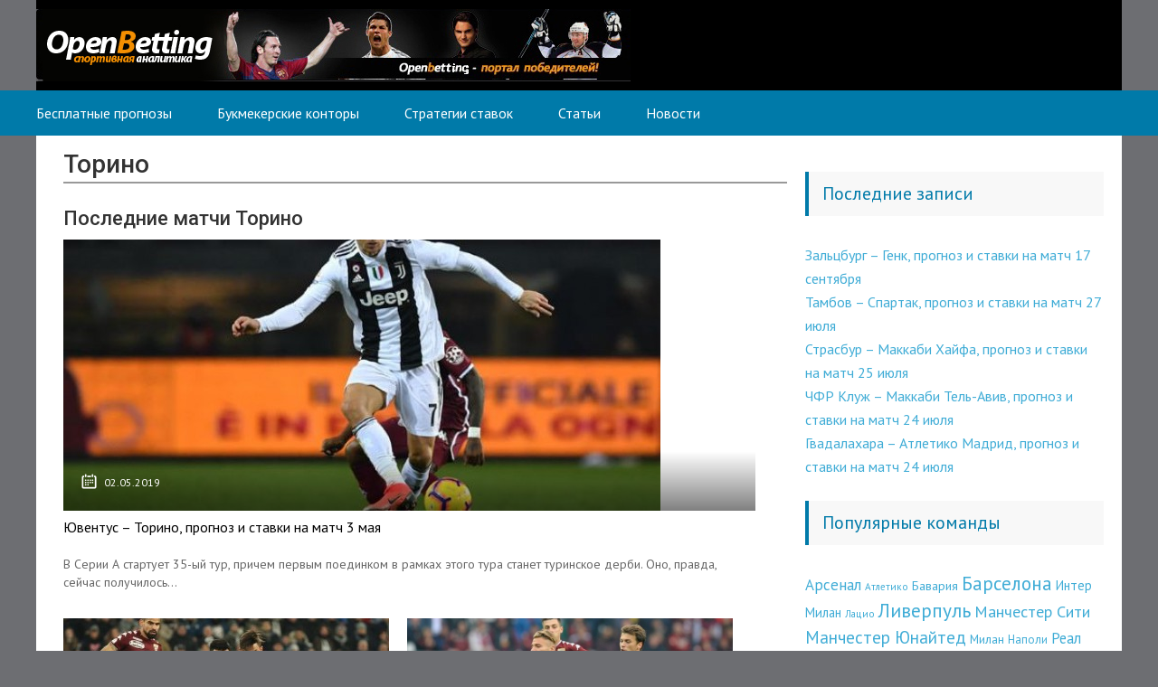

--- FILE ---
content_type: text/html; charset=UTF-8
request_url: https://openbetting.ru/teams/torino
body_size: 7684
content:
<!DOCTYPE html>
<html lang="ru">
<head>
	<meta charset="utf-8">
	<meta name="viewport" content="width=device-width, initial-scale=1.0">

	<!--[if lt IE 9]><script src="https://html5shiv.googlecode.com/svn/trunk/html5.js"></script><![endif]-->
	<!--[if lte IE 9]><script src="https://cdn.jsdelivr.net/placeholders/3.0.2/placeholders.min.js"></script><![endif]-->
	<!--[if gte IE 9]><style type="text/css">.gradient{filter: none;}</style><![endif]-->
	<title>Торино - openbetting.ru</title>

<!-- This site is optimized with the Yoast SEO Premium plugin v5.9.1 - https://yoast.com/wordpress/plugins/seo/ -->
<meta name="description" content="Последние игры Торино, история и состав команды, прогнозы специалистов на матчи Торино с точным счетом."/>
<link rel="canonical" href="https://openbetting.ru/teams/torino" />
<meta property="og:locale" content="ru_RU" />
<meta property="og:type" content="object" />
<meta property="og:title" content="Торино - openbetting.ru" />
<meta property="og:description" content="Последние игры Торино, история и состав команды, прогнозы специалистов на матчи Торино с точным счетом." />
<meta property="og:url" content="https://openbetting.ru/teams/torino" />
<meta property="og:site_name" content="Точные прогнозы и ставки на спорт" />
<script type='application/ld+json'>{"@context":"http:\/\/schema.org","@type":"WebSite","@id":"#website","url":"https:\/\/openbetting.ru\/","name":"\u0422\u043e\u0447\u043d\u044b\u0435 \u043f\u0440\u043e\u0433\u043d\u043e\u0437\u044b \u0438 \u0441\u0442\u0430\u0432\u043a\u0438 \u043d\u0430 \u0441\u043f\u043e\u0440\u0442","potentialAction":{"@type":"SearchAction","target":"https:\/\/openbetting.ru\/?s={search_term_string}","query-input":"required name=search_term_string"}}</script>
<!-- / Yoast SEO Premium plugin. -->

<link rel='dns-prefetch' href='//s.w.org' />
		<script type="text/javascript">
			window._wpemojiSettings = {"baseUrl":"https:\/\/s.w.org\/images\/core\/emoji\/12.0.0-1\/72x72\/","ext":".png","svgUrl":"https:\/\/s.w.org\/images\/core\/emoji\/12.0.0-1\/svg\/","svgExt":".svg","source":{"concatemoji":"https:\/\/openbetting.ru\/wp-includes\/js\/wp-emoji-release.min.js?ver=ac7bc52b3dfbf8dfabc31f2131469f26"}};
			!function(e,a,t){var n,r,o,i=a.createElement("canvas"),p=i.getContext&&i.getContext("2d");function s(e,t){var a=String.fromCharCode;p.clearRect(0,0,i.width,i.height),p.fillText(a.apply(this,e),0,0);e=i.toDataURL();return p.clearRect(0,0,i.width,i.height),p.fillText(a.apply(this,t),0,0),e===i.toDataURL()}function c(e){var t=a.createElement("script");t.src=e,t.defer=t.type="text/javascript",a.getElementsByTagName("head")[0].appendChild(t)}for(o=Array("flag","emoji"),t.supports={everything:!0,everythingExceptFlag:!0},r=0;r<o.length;r++)t.supports[o[r]]=function(e){if(!p||!p.fillText)return!1;switch(p.textBaseline="top",p.font="600 32px Arial",e){case"flag":return s([127987,65039,8205,9895,65039],[127987,65039,8203,9895,65039])?!1:!s([55356,56826,55356,56819],[55356,56826,8203,55356,56819])&&!s([55356,57332,56128,56423,56128,56418,56128,56421,56128,56430,56128,56423,56128,56447],[55356,57332,8203,56128,56423,8203,56128,56418,8203,56128,56421,8203,56128,56430,8203,56128,56423,8203,56128,56447]);case"emoji":return!s([55357,56424,55356,57342,8205,55358,56605,8205,55357,56424,55356,57340],[55357,56424,55356,57342,8203,55358,56605,8203,55357,56424,55356,57340])}return!1}(o[r]),t.supports.everything=t.supports.everything&&t.supports[o[r]],"flag"!==o[r]&&(t.supports.everythingExceptFlag=t.supports.everythingExceptFlag&&t.supports[o[r]]);t.supports.everythingExceptFlag=t.supports.everythingExceptFlag&&!t.supports.flag,t.DOMReady=!1,t.readyCallback=function(){t.DOMReady=!0},t.supports.everything||(n=function(){t.readyCallback()},a.addEventListener?(a.addEventListener("DOMContentLoaded",n,!1),e.addEventListener("load",n,!1)):(e.attachEvent("onload",n),a.attachEvent("onreadystatechange",function(){"complete"===a.readyState&&t.readyCallback()})),(n=t.source||{}).concatemoji?c(n.concatemoji):n.wpemoji&&n.twemoji&&(c(n.twemoji),c(n.wpemoji)))}(window,document,window._wpemojiSettings);
		</script>
		<style type="text/css">
img.wp-smiley,
img.emoji {
	display: inline !important;
	border: none !important;
	box-shadow: none !important;
	height: 1em !important;
	width: 1em !important;
	margin: 0 .07em !important;
	vertical-align: -0.1em !important;
	background: none !important;
	padding: 0 !important;
}
</style>
	<link rel='stylesheet' id='validate-engine-css-css'  href='https://openbetting.ru/wp-content/plugins/wysija-newsletters/css/validationEngine.jquery.css?ver=2.13' type='text/css' media='all' />
<link rel='stylesheet' id='wp-block-library-css'  href='https://openbetting.ru/wp-includes/css/dist/block-library/style.min.css?ver=ac7bc52b3dfbf8dfabc31f2131469f26' type='text/css' media='all' />
<link rel='stylesheet' id='contact-form-7-css'  href='https://openbetting.ru/wp-content/plugins/contact-form-7/includes/css/styles.css?ver=5.1.6' type='text/css' media='all' />
<link rel='stylesheet' id='thumbs_rating_styles-css'  href='https://openbetting.ru/wp-content/plugins/thumbs-rating/css/style.css?ver=1.0.0' type='text/css' media='all' />
<link rel='stylesheet' id='wptelegram_widget-css'  href='https://openbetting.ru/wp-content/plugins/wptelegram-widget/public/css/wptelegram-widget-public.min.css?ver=1.7.2' type='text/css' media='all' />
<link rel='stylesheet' id='wp-pagenavi-css'  href='https://openbetting.ru/wp-content/plugins/wp-pagenavi/pagenavi-css.css?ver=2.70' type='text/css' media='all' />
<link rel='stylesheet' id='bootstrap_css-css'  href='https://openbetting.ru/wp-content/themes/betting/bootstrap.min.css?ver=ac7bc52b3dfbf8dfabc31f2131469f26' type='text/css' media='all' />
<script>if (document.location.protocol != "https:") {document.location = document.URL.replace(/^http:/i, "https:");}</script><script type='text/javascript' src='//ajax.googleapis.com/ajax/libs/jquery/1/jquery.min.js?ver=ac7bc52b3dfbf8dfabc31f2131469f26'></script>
<script type='text/javascript' src='https://openbetting.ru/wp-includes/js/jquery/jquery-migrate.min.js?ver=1.4.1'></script>
<script type='text/javascript'>
/* <![CDATA[ */
var thumbs_rating_ajax = {"ajax_url":"https:\/\/openbetting.ru\/wp-admin\/admin-ajax.php","nonce":"14df684f3b"};
/* ]]> */
</script>
<script type='text/javascript' src='https://openbetting.ru/wp-content/plugins/thumbs-rating/js/general.js?ver=4.0.1'></script>
<script type='text/javascript' src='https://openbetting.ru/wp-content/plugins/wptelegram-widget/public/js/wptelegram-widget-public.min.js?ver=1.7.2'></script>
		<script src="https://openbetting.ru/wp-content/themes/betting/js/jquery.bxslider.min.js"></script>
			
	<link rel="icon" href="/favicon.ico" type="image/x-icon">
	<link href="https://fonts.googleapis.com/css?family=Roboto:400,400i,500,700,700i&subset=cyrillic" rel="stylesheet">
	<link href='https://fonts.googleapis.com/css?family=PT+Sans:400,700,400italic,700italic&subset=latin,cyrillic' rel='stylesheet' type='text/css'>
	<link href="https://openbetting.ru/wp-content/themes/betting/style.css" rel="stylesheet">
	<script src="https://openbetting.ru/wp-content/themes/betting/js/scripts.js"></script>
	<style>/*1*/.main-menu, .sidebar-menu > ul > li:hover > a, .sidebar-menu > ul > li:hover > span, .sidebar-menu > ul > li > span, .sidebar-menu > ul li.active > a, .slider .bx-pager-item .active, .slider .bx-pager-item a:hover, .slider-posts-wrap .bx-pager-item .active, .slider-posts-wrap .bx-pager-item a:hover, .footer-bottom, .single ul li:before, .single ol li:before, .add-menu > ul > li > a:hover, .add-menu > ul > li > span:hover, .main-menu__list > li > ul > li > a:hover, .main-menu__list > li > ul > li > span:hover, .cat-children__item a:hover, .related__item-img .related__item-cat > a:hover, .main-menu__list > li > ul > li > span, .main-menu__list > li > ul > li.current-post-parent > a, .add-menu > ul > li.current-post-parent > a, .add-menu > ul > li > span, .sidebar-menu > ul > .current-post-parent > a, .sidebar-menu > ul > li .menu-arrow:before, .sidebar-menu > ul > li .menu-arrow:after, .commentlist .comment .reply a:hover{background: #007aa9;}.title, .single #toc_container .toc_title{color: #007aa9;border-left: 4px solid #007aa9;}.description{border-top: 4px solid #007aa9;}.description__title, .single .wp-caption-text, .more, a:hover{color: #007aa9;}.commentlist .comment, .add-menu > ul > li > a, .add-menu > ul > li > span, .main-menu__list > li > ul > li > a, .main-menu__list > li > ul > li > span{border-bottom: 1px solid #007aa9;}.more span{border-bottom: 1px dashed #007aa9;}.slider-posts-wrap .bx-prev:hover, .slider-posts-wrap .bx-next:hover{background-color: #007aa9;border: 1px solid #007aa9;}#up{border-bottom-color: #007aa9;}#up:before, .commentlist .comment .reply a{border: 1px solid #007aa9;}.respond-form .respond-form__button{background-color: #007aa9;}@media screen and (max-width: 1023px){.main-box{border-top: 50px solid #007aa9;}
		.m-nav{background: #007aa9;}.main-menu__list > li > ul > li > span{background: none;}.add-menu > ul > li > a, .add-menu > ul > li > span, .main-menu__list > li > ul > li > a, .main-menu__list > li > ul > li > span{border-bottom: 0;}.sidebar-menu > ul > li .menu-arrow:before, .sidebar-menu > ul > li .menu-arrow:after{background: #85ece7;}}/*2*/.add-menu__toggle{background: #3facd6 url(https://openbetting.ru/wp-content/themes/betting/images/add-ico.png) center no-repeat;}.add-menu > ul > li > a, .related__item-img .related__item-cat > a, .main-menu__list > li > ul > li > a{background: #3facd6;}#up:hover{border-bottom-color: #3facd6;}#up:hover:before{border: 1px solid #3facd6;}a, .sidebar-menu > ul > li > ul > li > span, .sidebar-menu > ul > li > ul > li > a:hover, .sidebar-menu > ul > li > ul > li > span:hover, .sidebar-menu > ul > li > ul > li.current-post-parent > a, .footer-nav ul li a:hover{color: #3facd6;}.respond-form .respond-form__button:hover{background-color: #3facd6;}@media screen and (max-width: 1023px){.sidebar-menu > ul > li > a, .main-menu__list li > span, .main-menu__list li > a:hover, .main-menu__list li > span:hover, .main-menu__list li > ul, .main-menu__list > li.current-post-parent > a, .sidebar-menu > ul > li > span, .sidebar-menu > ul > .current-post-parent > a{background: #3facd6;}.main-menu__list > li > ul > li > a:hover, .main-menu__list > li > ul > li > span:hover, .main-menu__list > li > ul > li.current-post-parent > a{background: none;}}/*3*/.post-info__cat a, .post-info__comment{background: ;}.post-info__comment:after{border-color: rgba(0, 0, 0, 0)  rgba(0, 0, 0, 0) rgba(0, 0, 0, 0);}/*<1023*/@media screen and (max-width: 1023px){.add-menu > ul > li > a, .sidebar-menu > ul > li > a{background-color: #007aa9;}.add-menu > ul > li > span, .add-menu > ul > li.current-post-parent > a, .sidebar-menu > ul > li > ul{background-color: #3facd6;}}</style>
<script charset="UTF-8" src="//cdn.sendpulse.com/js/push/5e618539d7efdd50a71fde3dede9c79f_1.js" async></script>
</head>
<body data-rsssl=1>
	<div id="main">
		<div class="wrapper">
			<header class="header">
				<div class="s-nav">
									<a href="https://openbetting.ru">
						<img src="https://openbetting.ru/wp-content/themes/betting/images/logo.png" class="logo" alt="Точные прогнозы и ставки на спорт">
					</a>
									</div>
				<div class="m-nav">
											<nav class="main-menu">
					    	<div class="main-menu__inner">
					    		<ul class="main-menu__list"><li id="menu-item-343" class="menu-item menu-item-type-taxonomy menu-item-object-category menu-item-343"><a href="https://openbetting.ru/free">Бесплатные прогнозы</a></li>
<li id="menu-item-14" class="menu-item menu-item-type-taxonomy menu-item-object-category menu-item-14"><a href="https://openbetting.ru/bukmekerskiy_kontory">Букмекерские конторы</a></li>
<li id="menu-item-19" class="menu-item menu-item-type-taxonomy menu-item-object-category menu-item-19"><a href="https://openbetting.ru/strategy">Стратегии ставок</a></li>
<li id="menu-item-18" class="menu-item menu-item-type-taxonomy menu-item-object-category menu-item-18"><a href="https://openbetting.ru/stat">Статьи</a></li>
<li id="menu-item-17" class="menu-item menu-item-type-taxonomy menu-item-object-category menu-item-17"><a href="https://openbetting.ru/news">Новости</a></li>
</ul>					    	</div>
						</nav>
										</div>
			</header>
			<div class="main-box">
												
				
				
				<div class="content-wrapper">
	<main class="content">
		<article class="single">
		        <h1 class="single__title">Торино</h1>
		    	<div></div><h3>Последние матчи Торино</h3>		</article> 
			<div class="posts cat-posts ajax_pagination">
										<div class="posts__item posts__item_first">
						    <div class="posts__item-img">
						    	<img src="https://openbetting.ru/wp-content/cache/thumb/00/d0fb25665f99800_660x300.jpg" width="660" height="300" alt="Ювентус – Торино, прогноз и ставки на матч 3 мая" />							    <div class="post-info post-info_loop">
							    							    								    			<time class="post-info__time" datetime="2019-05-02">02.05.2019</time>
						    									    </div>
						    </div>
						    <div class="posts__item-title">
								<a href="https://openbetting.ru/free/football/yuventus-torino-prognoz-i-stavki-na-match-3-maya.html">Ювентус – Торино, прогноз и ставки на матч 3 мая</a>
							</div>
							<div class="posts__item-content">
								В Серии А стартует 35-ый тур, причем первым поединком в рамках этого тура станет туринское дерби. Оно, правда, сейчас получилось...							</div>
						</div>
						<div class="posts__item posts__item_second">
    <div class="posts__item-img">
    	<img src="https://openbetting.ru/wp-content/cache/thumb/4a/7e9ef7429b0154a_360x220.jpg" width="360" height="220" alt="Торино – Ювентус, прогноз на матч 15 декабря" />	    <div class="post-info post-info_loop">
                                        <time class="post-info__time" datetime="2018-12-14">14.12.2018</time>
            	    </div>
    </div>
    <div class="posts__item-title">
		<a href="https://openbetting.ru/free/football/torino-yuventus-prognoz-na-match-15-dekabrya.html">Торино – Ювентус, прогноз на матч 15 декабря</a>
	</div>
    <div class="posts__item-content">
        Дерби двух туринских команд всегда пользуется должным вниманием, привлекая множество зрителей к этому матчу. И ничего, что Ювентус в последние...    </div>
</div><div class="posts__item posts__item_second">
    <div class="posts__item-img">
    	<img src="https://openbetting.ru/wp-content/cache/thumb/6d/5a42e1f9a885d6d_360x220.png" width="360" height="220" alt="Торино – Лацио, прогноз на матч 29 апреля" />	    <div class="post-info post-info_loop">
                                        <time class="post-info__time" datetime="2018-04-28">28.04.2018</time>
            	    </div>
    </div>
    <div class="posts__item-title">
		<a href="https://openbetting.ru/free/football/torino-latsio-prognoz-na-match-29-aprelya.html">Торино – Лацио, прогноз на матч 29 апреля</a>
	</div>
    <div class="posts__item-content">
        Торино в прошлом туре встречался с Аталантой. Этот матч имел огромное значение для обеих команд, так как и Торино и...    </div>
</div><div class="posts__item posts__item_second">
    <div class="posts__item-img">
    	<img src="https://openbetting.ru/wp-content/cache/thumb/2a/64fd5e46b31522a_360x220.jpg" width="360" height="220" alt="Михайлович больше не тренер Торино" />	    <div class="post-info post-info_loop">
                                        <time class="post-info__time" datetime="2018-01-04">04.01.2018</time>
            	    </div>
    </div>
    <div class="posts__item-title">
		<a href="https://openbetting.ru/news/mihajlovich-bolshe-ne-trener-torino.html">Михайлович больше не тренер Торино</a>
	</div>
    <div class="posts__item-content">
        После поражения в Туринском дерби было принято решение о смещении с должности главного тренера сербского специалиста. Михайлович в течение нескольких...    </div>
</div>			</div>
				</main>
	<aside class="sidebar sidebar_midle">
    <div class="widget_text section section_widget widget_custom_html"><div class="textwidget custom-html-widget"><center></center></div></div>		<div class="section section_widget widget_recent_entries">		<div class="title">Последние записи</div>		<ul>
											<li>
					<a href="https://openbetting.ru/tips/zaltsburg-genk-prognoz-i-stavki-na-match-17-sentyabrya">Зальцбург &#8211; Генк, прогноз и ставки на матч 17 сентября</a>
									</li>
											<li>
					<a href="https://openbetting.ru/free/football/tambov-spartak-prognoz-i-stavki-na-match-27-iyulya.html">Тамбов – Спартак, прогноз и ставки на матч 27 июля</a>
									</li>
											<li>
					<a href="https://openbetting.ru/free/football/strasbur-makkabi-hajfa-prognoz-i-stavki-na-match-25-iyulya.html">Страсбур – Маккаби Хайфа, прогноз и ставки на матч 25 июля</a>
									</li>
											<li>
					<a href="https://openbetting.ru/free/football/chfr-kluzh-makkabi-tel-aviv-prognoz-i-stavki-na-match-24-iyulya.html">ЧФР Клуж – Маккаби Тель-Авив, прогноз и ставки на матч 24 июля</a>
									</li>
											<li>
					<a href="https://openbetting.ru/free/football/gvadalahara-atletiko-madrid-prognoz-i-stavki-na-match-24-iyulya.html">Гвадалахара – Атлетико Мадрид, прогноз и ставки на матч 24 июля</a>
									</li>
					</ul>
		</div><div class="widget_text section section_widget widget_custom_html"><div class="title">Популярные команды</div><div class="textwidget custom-html-widget"> <a href="https://openbetting.ru/teams/arsenal" class="tag-cloud-link tag-link-75 tag-link-position-1" style="font-size: 12.765957446809pt;" aria-label="Арсенал (29 элементов)">Арсенал</a>
<a href="https://openbetting.ru/teams/atletico" class="tag-cloud-link tag-link-403 tag-link-position-2" style="font-size: 8.5106382978723pt;" aria-label="Атлетико (16 элементов)">Атлетико</a>
<a href="https://openbetting.ru/teams/bayern" class="tag-cloud-link tag-link-473 tag-link-position-3" style="font-size: 10.723404255319pt;" aria-label="Бавария (22 элемента)">Бавария</a>
<a href="https://openbetting.ru/teams/barcelona" class="tag-cloud-link tag-link-216 tag-link-position-4" style="font-size: 15.829787234043pt;" aria-label="Барселона (45 элементов)">Барселона</a>
<a href="https://openbetting.ru/teams/inter" class="tag-cloud-link tag-link-410 tag-link-position-5" style="font-size: 11.063829787234pt;" aria-label="Интер Милан (23 элемента)">Интер Милан</a>
<a href="https://openbetting.ru/teams/lazio" class="tag-cloud-link tag-link-708 tag-link-position-6" style="font-size: 8.5106382978723pt;" aria-label="Лацио (16 элементов)">Лацио</a>
<a href="https://openbetting.ru/teams/liverpool" class="tag-cloud-link tag-link-62 tag-link-position-7" style="font-size: 16pt;" aria-label="Ливерпуль (46 элементов)">Ливерпуль</a>
<a href="https://openbetting.ru/teams/manchester-city" class="tag-cloud-link tag-link-192 tag-link-position-8" style="font-size: 13.617021276596pt;" aria-label="Манчестер Сити (33 элемента)">Манчестер Сити</a>
<a href="https://openbetting.ru/teams/mu" class="tag-cloud-link tag-link-152 tag-link-position-9" style="font-size: 14.297872340426pt;" aria-label="Манчестер Юнайтед (36 элементов)">Манчестер Юнайтед</a>
<a href="https://openbetting.ru/teams/milan" class="tag-cloud-link tag-link-176 tag-link-position-10" style="font-size: 10.382978723404pt;" aria-label="Милан (21 элемент)">Милан</a>
<a href="https://openbetting.ru/teams/napoli" class="tag-cloud-link tag-link-26 tag-link-position-11" style="font-size: 9.7021276595745pt;" aria-label="Наполи (19 элементов)">Наполи</a>
<a href="https://openbetting.ru/teams/real" class="tag-cloud-link tag-link-425 tag-link-position-12" style="font-size: 12.425531914894pt;" aria-label="Реал (28 элементов)">Реал</a>
<a href="https://openbetting.ru/teams/real" class="tag-cloud-link tag-link-204 tag-link-position-13" style="font-size: 11.914893617021pt;" aria-label="Реал Мадрид (26 элементов)">Реал Мадрид</a>
<a href="https://openbetting.ru/teams/roma" class="tag-cloud-link tag-link-956 tag-link-position-14" style="font-size: 8.5106382978723pt;" aria-label="Рома (16 элементов)">Рома</a>
<a href="https://openbetting.ru/teams/sevilla" class="tag-cloud-link tag-link-275 tag-link-position-15" style="font-size: 8.5106382978723pt;" aria-label="Севилья (16 элементов)">Севилья</a>
<a href="https://openbetting.ru/teams/spartak" class="tag-cloud-link tag-link-17 tag-link-position-16" style="font-size: 9.7021276595745pt;" aria-label="Спартак Москва (19 элементов)">Спартак Москва</a>
<a href="https://openbetting.ru/teams/tottenham" class="tag-cloud-link tag-link-454 tag-link-position-17" style="font-size: 9.0212765957447pt;" aria-label="Тоттенхем (17 элементов)">Тоттенхем</a>
<a href="https://openbetting.ru/teams/cska" class="tag-cloud-link tag-link-36 tag-link-position-18" style="font-size: 8pt;" aria-label="ЦСКА (15 элементов)">ЦСКА</a>
<a href="https://openbetting.ru/teams/chelsea" class="tag-cloud-link tag-link-63 tag-link-position-19" style="font-size: 14.808510638298pt;" aria-label="Челси (39 элементов)">Челси</a>
<a href="https://openbetting.ru/teams/juventus" class="tag-cloud-link tag-link-125 tag-link-position-20" style="font-size: 14.63829787234pt;" aria-label="Ювентус (38 элементов)">Ювентус</a></div></div><div class="section section_widget widget_better_rss_widget"><div class="title"><a class="rsswidget" href="http://www.betboard.ru/" title="" target="_blank">Новое на форуме BetBoard.RU</a></div></div><div class="section section_widget widget_text"><div class="title">TELEGRAMM</div>			<div class="textwidget"><p>Чат в телеграмме <a href="https://tlgg.ru/joinchat/AAAAAEWC-aTfPK24VIC1ww" rel="noopener noreferrer" target="_blank">Прогнозы и Ставки</a></p>
</div>
		</div>
</aside></div><!-- /.content-wrapper -->
</div><!-- /.main-box -->
<footer class="footer">
	<!--LiveInternet counter--><script type="text/javascript">
new Image().src = "//counter.yadro.ru/hit?r"+
escape(document.referrer)+((typeof(screen)=="undefined")?"":
";s"+screen.width+"*"+screen.height+"*"+(screen.colorDepth?
screen.colorDepth:screen.pixelDepth))+";u"+escape(document.URL)+
";"+Math.random();</script><!--/LiveInternet-->
<!-- Yandex.Metrika counter --> <script type="text/javascript" > (function (d, w, c) { (w[c] = w[c] || []).push(function() { try { w.yaCounter46023888 = new Ya.Metrika({ id:46023888, clickmap:true, trackLinks:true, accurateTrackBounce:true, webvisor:true }); } catch(e) { } }); var n = d.getElementsByTagName("script")[0], s = d.createElement("script"), f = function () { n.parentNode.insertBefore(s, n); }; s.type = "text/javascript"; s.async = true; s.src = "https://mc.yandex.ru/metrika/watch.js"; if (w.opera == "[object Opera]") { d.addEventListener("DOMContentLoaded", f, false); } else { f(); } })(document, window, "yandex_metrika_callbacks"); </script> <noscript><div><img src="https://mc.yandex.ru/watch/46023888" style="position:absolute; left:-9999px;" alt="" /></div></noscript> <!-- /Yandex.Metrika counter -->
		<div class="footer-bottom">
		<div class="copy">© 2026 Все права защищены</div>
			</div>
</footer>
</div><!-- /.wrapper -->

	<script>
		jQuery(document).ready(function() {

			// Get all thumbs containers
			jQuery( ".thumbs-rating-container" ).each(function( index ) {

			 	// Get data attribute
			 	 var content_id = jQuery(this).data('content-id');

			 	 var itemName = "thumbsrating"+content_id;

			 	      // Check if this content has localstorage
			 	 	if (localStorage.getItem(itemName)){

						// Check if it's Up or Down vote
						if ( localStorage.getItem("thumbsrating" + content_id + "-1") ){
							jQuery(this).find('.thumbs-rating-up').addClass('thumbs-rating-voted');
						}
						if ( localStorage.getItem("thumbsrating" + content_id + "-0") ){
							jQuery(this).find('.thumbs-rating-down').addClass('thumbs-rating-voted');
						}
					}
			});
		});
	</script>

	<script type='text/javascript'>
/* <![CDATA[ */
var wpcf7 = {"apiSettings":{"root":"https:\/\/openbetting.ru\/wp-json\/contact-form-7\/v1","namespace":"contact-form-7\/v1"},"cached":"1"};
/* ]]> */
</script>
<script type='text/javascript' src='https://openbetting.ru/wp-content/plugins/contact-form-7/includes/js/scripts.js?ver=5.1.6'></script>
<script type='text/javascript'>
/* <![CDATA[ */
var tocplus = {"smooth_scroll":"1"};
/* ]]> */
</script>
<script type='text/javascript' src='https://openbetting.ru/wp-content/plugins/table-of-contents-plus/front.min.js?ver=1509'></script>
</div><!-- /#main -->
<script defer src="https://static.cloudflareinsights.com/beacon.min.js/vcd15cbe7772f49c399c6a5babf22c1241717689176015" integrity="sha512-ZpsOmlRQV6y907TI0dKBHq9Md29nnaEIPlkf84rnaERnq6zvWvPUqr2ft8M1aS28oN72PdrCzSjY4U6VaAw1EQ==" data-cf-beacon='{"version":"2024.11.0","token":"fff352d56e9d42ba9ce824c8ed2e6122","r":1,"server_timing":{"name":{"cfCacheStatus":true,"cfEdge":true,"cfExtPri":true,"cfL4":true,"cfOrigin":true,"cfSpeedBrain":true},"location_startswith":null}}' crossorigin="anonymous"></script>
</body>
</html>


<!--
Performance optimized by W3 Total Cache. Learn more: https://www.w3-edge.com/products/

Object Caching 0/0 objects using disk
Page Caching using disk: enhanced 
Database Caching 4/18 queries in 0.013 seconds using disk

Served from: openbetting.ru @ 2026-01-24 03:56:26 by W3 Total Cache
-->